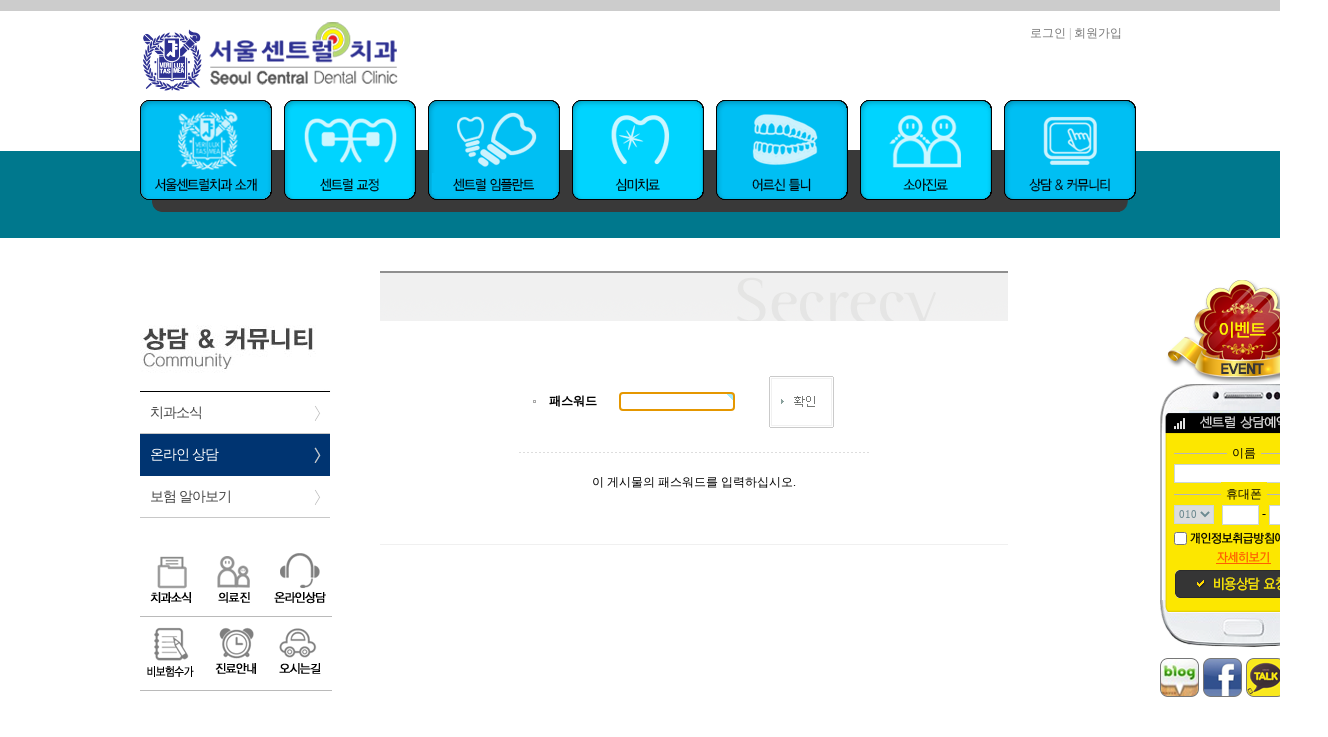

--- FILE ---
content_type: text/html; charset=euc-kr
request_url: http://s-central.co.kr/bbs/password.php?w=s&bo_table=f_1&wr_id=943
body_size: 5239
content:
<!-- <!DOCTYPE HTML PUBLIC "-//W3C//DTD HTML 4.01 Transitional//EN"> -->
<html>
<head>
<meta http-equiv="content-type" content="text/html; charset=euc-kr">
<title>서울센트럴치과 -김포치과, 김포장기동치과</title>
<link rel="canonical" href="http://s-central.co.kr" />
<meta name="keywords" content="김포치과, 김포장기동치과, 서울대출신의료진, 김포임플란트, 김포치아교정, 충치치료 등,  화목 야간진료" />
<meta name="description" content="김포치과, 김포장기동치과, 서울대출신의료진, 김포임플란트, 김포치아교정, 충치치료 등,  화목 야간진료" />
<meta property="og:locale" content="ko_KR" />
<meta property="og:type" content="website" />
<meta property="og:url" content="http://s-central.co.kr" />
<meta property="og:site_name" content="서울센트럴치과 -김포치과, 김포장기동치과" />
<meta property="og:title" content="서울센트럴치과 -김포치과, 김포장기동치과" />
<meta property="og:description" content="김포치과, 김포장기동치과, 서울대출신의료진, 김포임플란트, 김포치아교정, 충치치료 등, 화목 야간진료" />

<!-- 점선없애기 스크립트 -->
<script language="JavaScript"> 
function bluring(){
if(event.srcElement.tagName=="A"||event.srcElement.tagName=="IMG") document.body.focus();
}
document.onfocusin=bluring;
</script>
<link rel="stylesheet" href="../style.css" type="text/css">
</head>
<script type="text/javascript">
// 자바스크립트에서 사용하는 전역변수 선언
var g4_path      = "..";
var g4_bbs       = "bbs";
var g4_bbs_img   = "img";
var g4_url       = "http://s-central.co.kr";
var g4_is_member = "";
var g4_is_admin  = "";
var g4_bo_table  = "f_1";
var g4_sca       = "";
var g4_charset   = "euc-kr";
var g4_cookie_domain = "";
var g4_is_gecko  = navigator.userAgent.toLowerCase().indexOf("gecko") != -1;
var g4_is_ie     = navigator.userAgent.toLowerCase().indexOf("msie") != -1;
</script>
<script type="text/javascript" src="../js/jquery-1.4.2.min.js"></script>
<script type="text/javascript" src="../js/common.js"></script>
<script type="text/javascript" src="../flash/flash.js"></script>
<body>
<a name="g4_head"></a>
<body>
<script type="text/javascript" src="/js/jquery.dropdown.js"></script>
<script type="text/javascript">
$(document).ready(function(){	
	$("ul.dropdown").dropdown();
    $(".lq_bts li img").hover(function(){
         var src=$(this).attr("src");
         src=src.replace(".png","_.png");
         $(this).attr("src",src);	
     },function(){
         var src=$(this).attr("src");
         src=src.replace("_.png",".png");
         $(this).attr("src",src);	
     })
	 $(".snb li:nth-child(2)").addClass("on");
});
</script>
<div style="position:absolute;z-index:4;top:0px;left:50%;margin-left:-500px;"><a href="/"><img src="/images/logo.png" alt="logo" border="0"/></a></div>
<div style="width: 151px; position: absolute; z-index: 5; left: 50%; margin-left: 360px; top: 26px; color: #aaa;">
    <a href="../bbs/login.php?url=%2Fbbs%2Fpassword.php%3Fw%3Ds%26bo_table%3Df_1%26wr_id%3D943">로그인</a> | <a href="../bbs/register.php">회원가입</a>
  </div>
<div id="wrap">
    <div id="container">
        <div id="mq_content">
          <ul id="nav" class="dropdown dropdown-linear">
            <li><a href="/contents/a_1.html"><img src="/images/mbt1.png" alt="서울센트럴치과 소개"/></a>
              <ul>
                <li><a href="/contents/a_1.html">진료이념</a></li>
                <li><a href="/contents/a_2.html">의료진 소개</a></li>
                <li><a href="/contents/a_3.html">치과 둘러보기</a></li>
                <li><a href="/contents/a_4.html">센트럴 의료장비</a></li>
                <li><a href="/contents/a_5.html">진료시간 안내</a></li>
                <li><a href="/contents/a_6.html">찾아 오시는 길 </a></li>
              </ul>
            </li>
            <li><a href="/contents/b_1.html"><img src="/images/mbt2.png" alt="센트럴 교정 클리닉"/></a>
              <ul>
                <li style="width:100px;">&nbsp;</li>
                <li><a href="/contents/b_1.html">센트럴 교정의 장점</a></li>
                <li><a href="/contents/b_2.html">교정이 필요한 경우</a></li>
                <li><a href="/contents/b_3.html">클리피-C 교정</a></li>
                <li><a href="/contents/b_4.html">콤비교정</a></li>
                <li><a href="/contents/b_5.html">설측교정</a></li>
                <li><a href="/contents/b_6.html">투명교정 </a></li>
              </ul>
            </li>
            <li><a href="/contents/c_1.html"><img src="/images/mbt3.png" alt="센트럴 임플란트 클리닉"/></a>
              <ul>
                <li style="width:200px;">&nbsp;</li>
                <li><a href="/contents/c_1.html">서울센트럴 임플란트의  장점</a></li>
                <li><a href="/contents/c_2.html">임플란트란?</a></li>
                <li><a href="/contents/c_3.html">전치부 심미 임플란트</a></li>
                <li><a href="/contents/c_4.html"> 뼈이식 임플란트</a></li>
              </ul>
            </li>
            <li><a href="/contents/d_1.html"><img src="/images/mbt4.png" alt="심미치료 클리닉"/></a>
              <ul>
                <li style="width:350px;">&nbsp;</li>
                <li><a href="/contents/d_1.html">무절삭 라미네이트</a></li>
                <li><a href="/contents/d_2.html">올세라믹</a></li>
                <li><a href="/contents/d_3.html">치아미백</a></li>
              </ul>
            </li>
            <li><a href="/contents/e_1.html"><img src="/images/mbt5.png" alt="어르신 틀니 클리닉"/></a>
              <ul>
                <li style="width:500px;">&nbsp;</li>
                <li><a href="/contents/e_1.html">임플란트 틀니</a></li>
                <li><a href="/contents/e_2.html">부분 틀니</a></li>
                <li><a href="/contents/e_3.html">무치악 틀니</a></li>
              </ul>
            </li>
            <li><a href="/contents/f_1.html"><img src="/images/mbt6.png" alt="소아진료 클리닉"/></a>
              <ul>
                <li style="width:500px;">&nbsp;</li>
                <li><a href="/contents/f_1.html">소아 예방치료</a></li>
                <li><a href="/contents/f_2.html">소아 충치치료</a></li>
                <li><a href="/contents/f_3.html">소아 신경치료</a></li>
                <li><a href="/contents/f_4.html">소아 교정치료</a></li>
              </ul>
            </li>
            <li><a href="/bbs/board.php?bo_table=a_2"><img src="/images/mbt7.png" alt="상담&커뮤니티"/></a>
              <ul>
                <li style="width:500px;">&nbsp;</li>
                <li><a href="/bbs/board.php?bo_table=a_2">치과소식</a></li>
                <li><a href="/bbs/board.php?bo_table=f_1">온라인 상담</a></li>
               <!--  <li><a href="/bbs/board.php?bo_table=g_1">치료후기</a></li>  2018/5/24 삭제 -->
               <!-- <li><a href="/bbs/board.php?bo_table=g_5">치료사례</a></li> 2018/12/4 삭제-->
                <li><a href="/contents/g_5.html">보험 알아보기</a></li>
              </ul>
            </li>
          </ul>
        </div>
        <div id="snb_holder">
                                                                                <div class="tit"><img src="/images/side_title_g.jpg"></div>
          <ul class="snb">
            <li><a href="/bbs/board.php?bo_table=a_2">치과소식</a></li>
            <li><a href="/bbs/board.php?bo_table=f_1">온라인 상담</a></li>
            <!-- <li><a href="/bbs/board.php?bo_table=g_1">치료후기</a></li> 2018/5/24 삭제 -->
            <!-- <li><a href="/bbs/board.php?bo_table=g_5">치료사례</a></li> 2018/12/4 삭제-->
            <li><a href="/contents/g_5.html">보험 알아보기</a></li>
          </ul>
                    <div>
            <ul class="lq_bts">
              <li><a href="/bbs/board.php?bo_table=a_2"><img src="/images/q1.png" alt="치과소식"/></a></li>
              <li><a href="/contents/a_2.html"><img src="/images/q2.png" alt="의료진 소개"/></a></li>
              <li><a href="/bbs/board.php?bo_table=f_1"><img src="/images/q3.png" alt="온라인 상담"/></a></li>
              <li><a href="/contents/charge.html"><img src="/images/q4.png" alt="비보험수가"/></a></li>
              <li><a href="/contents/a_5.html"><img src="/images/q5.png" alt="진료안내"/></a></li>
              <li><a href="/contents/a_6.html"><img src="/images/q6.png" alt="오시는길"/></a></li>
            </ul>
            <div class="l_phone"><img src="/images/l_phone.gif"/></div>
            <div style="height:300px"></div>
          </div>
        </div>
        <div id="content">

<script type="text/javascript" src="../js/capslock.js"></script>

<form name="fboardpassword" method=post onsubmit="return fboardpassword_submit(this);">
<input type=hidden name=w           value="s">
<input type=hidden name=bo_table    value="f_1">
<input type=hidden name=wr_id       value="943">
<input type=hidden name=comment_id  value="">
<input type=hidden name=sfl         value="">
<input type=hidden name=stx         value="">
<input type=hidden name=page        value="">

<table width="668" border="0" cellspacing="0" cellpadding="0">
<tr> 
    <td width="20" height="26"></td>
    <td width="628"></td>
    <td width="20"></td>
</tr>
<tr> 
    <td width="20" height="2"></td>
    <td width="628" bgcolor="#8F8F8F"></td>
    <td width="20"></td>
</tr>
<tr> 
    <td width="20" height="48"></td>
    <td width="628" align="right" background="../skin/member/basic/img/secrecy_table_bg_top.gif"><img src="../skin/member/basic/img/secrecy_img.gif" width="344" height="48"></td>
    <td width="20"></td>
</tr>
<tr> 
    <td width="20" height="223"></td>
    <td width="628" align="center" background="../skin/member/basic/img/secrecy_table_bg.gif">
        <table width="460" border="0" cellspacing="0" cellpadding="0">
        <tr> 
            <td width="460" height="223" align="center" bgcolor="#FFFFFF">
                <table width="350" border="0" cellspacing="0" cellpadding="0">
                <tr> 
                    <td width="30" align="center"><img src="../skin/member/basic/img/icon.gif" width="3" height="3"></td>
                    <td width="70" align="left"><b>패스워드</b></td>
                    <td width="150"><INPUT type=password maxLength=20 size=15 name="wr_password" id="password_wr_password" itemname="패스워드" required onkeypress="check_capslock(event, 'password_wr_password');"></td>
                    <td width="100" height="100" valign="middle"><INPUT name="image" type=image src="../skin/member/basic/img/btn_confirm.gif" width="65" height="52" border=0></td>
                </tr>
                <tr align="center"> 
                    <td height="1" colspan="4" background="../skin/member/basic/img/dot_line.gif"></td>
                </tr>
                <tr align="center">
                    <td height="60" colspan="4">이 게시물의 패스워드를 입력하십시오.</td>
                </tr>
                </table></td>
        </tr>
        </table></td>
    <td width="20"></td>
</tr>
<tr> 
    <td width="20" height="1"></td>
    <td width="628" bgcolor="#F0F0F0"></td>
    <td width="20"></td>
</tr>
<tr> 
    <td height="20" colspan="3"></td>
</tr>
</table>

</form>

<script type='text/javascript'>
document.fboardpassword.wr_password.focus();

function fboardpassword_submit(f)
{
    f.action = "./password_check.php";
    return true;
}
</script>
	</div>
	<div style="clear:both;">&nbsp;</div>
    </div>
    <!-- 하단내용 -->
    <div align="center" class="address_bg">
      <div style="padding:30px 0;"><img src="/images/footer.gif" usemap="#copyright" border="0"/>
<map name="copyright">
  <area shape="rect" coords="875,2,996,37" href="#"  onclick="window.open('/privacy.html','privacy','width=550,height=650');return false;">
</map></div>
    </div>
    <!-- 카피라이트 끝 -->
    </div>
    	<script>	
	function set_pos(){
		$w=$(document).width();			
		if($w < 1000) $myleft=1040;
		else $myleft= $w/2 + 520;
		$("#quick_holder").css({"left":$myleft},50);
	}
	function scroll_pos(){
		$mytop=document.body.scrollTop + 280;
		$("#quick_holder").css({"top":$mytop});
	}
	$(function(){set_pos();scroll_pos();});
	$(window).resize(function(){set_pos();});
	$(window).scroll(function(){scroll_pos();});
	</script>
    <style>
	#quick_holder{left:1000px;top:0;text-align:center;position:absolute;z-index:40000;width:168px;}
	.q_bts{padding:0;margin:0;list-style:none;margin-left:15px;}
	.q_bts li{float:left;margin:5px 0 -5px;padding:5px 5px;border-bottom:1px solid #aaa;border-right:1px solid #aaa}
	#f_inquiry{width:168px;overflow:hidden;background:transparent url(/images/phone1.png) 0 0 no-repeat;position:relative;}
	.f_box{width:140px;margin:0 auto;padding-top:60px;}
	.f_box form, .f_box ul{padding:0;margin:0;}
	.f_box div{clear:both;padding:2px 0;}
	.f_box div.line{background:transparent url(/images/line.gif) 0 50% repeat-x;}
	.f_box div.line span{padding:5px;background:#FCE700;margin:0 auto;}
	.input_select{padding:.1em 0em !important;margin:0;float:left;border:1px solid #cbd6d9;color:#6d8a91;font-size:11px;font-family:dotum;}
	.input_phone{padding:.1em 0em !important;margin:0;border:1px solid #cbd6d9;color:#6d8a91}
	.input_checkbox{width:13px;height:13px;vertical-align:-3px;*vertical-align:3px;border-none;}
	.label{font-size:11px;font-family:dutum;letter-spacing:-1px;cursor:pointer;}
	</style>   
     
    <div id="quick_holder">
      <div>
        <div> <!--<span onclick="window.open('/event.html','event','width=800,height=650')" style="cursor:pointer"> --><img src="/images/q_top.png" /><!--</span>--></div> 
              </div>
      <div id="phone_holder">
        <div id="f_inquiry">
          <form action="/phone_insert.php" method="post" name="f_phone" id="f_phone" onsubmit="return pf_ck(this)">
            <input type="hidden" name="ljs_mod" value="user"/>
            <div class="f_box">
              <div style="position:absolute;z-index:111;top:5px;right:20px;"><a href="#" onclick="$('#phone_holder').fadeOut('slow');return false;"><img src="/images/bt_close.png" alt="close"/></a></div>
              <div class="line"><span>이름</span></div>
              <div>
                <input type="text" name="pf_name" id="pf_name" class="input_phone" size="18" maxlength="10" style="width:140px;"/>
                </li>
              </div>
              <div class="line"><span>휴대폰</span></div>
              <div>
                <select name="pf_no1" id="pf_no1" class="input_select">
                  <option>010</option><option>010</option><option>011</option><option>016</option><option>017</option><option>019</option>                </select>
                <input type="text" name="pf_no2" id="pf_no2" class="input_phone" size="4" maxlength="4" onkeyup="num_only(this);if(this.value.length &gt; 3){$('#pf_no3').focus();}"/>
                -
                <input type="text" name="pf_no3" id="pf_no3" class="input_phone" size="4" maxlength="4" onkeyup="num_only(this)"/>
              </div>
              <!--
              <div class="line"><span>통화예약</span></div>
              <div>
                <select name="pf_time" style="width:136px;" class="input_select">
                  <option>오전9시~오전10시</option><option>오전10시~오전11시</option><option>오전11시~오전12시</option><option>오후12시~오후1시</option><option>오후1시~오후2시</option><option>오후2시~오후3시</option><option>오후3시~오후4시</option><option>오후4시~오후5시</option><option>오후5시~오후6시</option><option>오후6시~오후7시</option><option>오후7시~오후8시</option>                </select>
              </div>
              -->
              <div>
                <div style="position:relative;height:16px;">
                  <input type="checkbox" class="input_checkbox" id="pf_agree" name="pf_agree" style="border:none;position:absolute;top:3px;left:0;"/>
                  <label for="pf_agree" class="label" style="position:absolute;left:16px;"><img src="/images/phone_pol.gif" width="121" height="14" alt="개인정보 수집 및 사용 동의"/></label>
                </div>
                <span onclick="window.open('/privacy.html','privacy','width=550,height=650')" style="cursor:pointer"><img src="/images/phone_add.gif" alt="자세히 보기" /></span> </div>
              <div>
                <input type="image" src="/images/phone_submit.gif" style="border:none;"/>
              </div>
            </div>
          </form>
          <script>
            function pf_ck(f){
            
                if($('#pf_name').val().length < 1){alert("이름을 입력하세요");$('#pf_name').val("").focus();return false;}
                if($('#pf_no1').val()=="선택"){alert("휴대폰을선택하세요");$('#pf_no1').focus();return false;}
                if($('#pf_no2').val().length < 2){alert("휴대폰번호를 입력하세요");$('#pf_no2').val("").focus();return false;}
                if($('#pf_no3').val().length < 3){alert("휴대폰번호를 입력하세요");$('#pf_no3').val("").focus();return false;}
                if(!f.pf_agree.checked){ alert("개인정보 수집정책에 동의하셔야 합니다.");return false;}
                return true;
            }
            function num_only( f ){//only 숫자 
                var char=f.value;
                var lastchar=char.charAt(char.length-1);
                var vailechars = "0123456789";
                if(vailechars.indexOf(lastchar)==-1){
                    f.value=char.slice(0,char.length-1);
                }
            }
            </script>
        </div>
        <div>
          <input type="image" src="/images/phone3.png" style="border:none;"/>
        </div>
      </div>
              <div style="margin-top:10px;">
        	<img src="/images/sns_icn.png" alt="SNS 아이콘" usemap="#sns" border="0" />
            <map name="sns">
              <area shape="rect" coords="0,-1,40,41" href="https://blog.naver.com/sscentral" target="_blank" />
              <area shape="rect" coords="43,3,83,38" href="https://www.facebook.com/seoulcentraldent" target="_blank" />
              <area shape="rect" coords="88,1,126,43" href="https://goto.kakao.com/@서울센트럴치과" target="_blank" />
              <area shape="rect" coords="129,0,167,46" href="https://story.kakao.com/ch/scentral/app" target="_blank" />
            </map>         
        </div>
    </div>
    <script type="text/javascript" src="../js/wrest.js"></script>

<!-- 새창 대신 사용하는 iframe -->
<iframe width=0 height=0 name='hiddenframe' style='display:none;'></iframe>


</body>
</html>


--- FILE ---
content_type: text/css
request_url: http://s-central.co.kr/style.css
body_size: 2416
content:
body,p,h1,h2,h3,h4,h5,h6,ul,ol,li,dl,dt,dd,table,th,td,form,fieldset,legend,input,textarea,button,select{margin:0;padding:0}
body,input,textarea,select,button,table{font-family:'굴림',Dotum,AppleGothic,sansserif;font-size:12px}
article, aside, details, figcaption, figure, footer, header, hgroup, menu, nav, section {display:block}
img,fieldset{border:0}
ul,ol{list-style:none}
em,address{font-style:normal}
a{text-decoration:none;color:#777777}
a:hover,a:active,a:focus{text-decoration:none}
a:focus {outline: thin dotted}
a:active,a:hover {outline: 0}
body {line-height: 1.2;}
table {border-collapse: collapse;border-spacing:0}
input[type="checkbox"],input[type="radio"] {box-sizing:border-box;padding:0}
.clear {clear:both}
table caption {display:none}
input, select {vertical-align:middle}
.constrain {min-width:1000px;max-width:1000px; margin:0 auto;overflow:hidden}
.img_replace {display:block;text-indent:100%;white-space:nowrap;overflow:hidden;}
.member {font-weight:bold;color:#888888;}
.guest  {font-weight:normal;color:#888888;}
.lh { line-height: 150%; }
.jt { text-align:justify; }
.li { font-weight:bold; font-size:18px; vertical-align:-4px; color:#66AEAD; }
.ul { list-style-type:square; color:#66AEAD; }
.ct { font-family: Verdana, 굴림; color:#222222; } 
.ed { border:1px solid #CCCCCC; } 
.tx { border:1px solid #CCCCCC; } 
.small { font-size:8pt; font-family:돋움; }
.cloudy, a.cloudy {color:#888888;}
input.ed { height:20px; border:1px solid #9A9A9A; border-right:1px solid #D8D8D8; border-bottom:1px solid #D8D8D8; padding:3px 2px 0 2px; }
input.ed_password { height:20px; border:1px solid #9A9A9A; border-right:1px solid #D8D8D8; border-bottom:1px solid #D8D8D8; padding:3px 2px 0 2px; font:10px Tahoma; }
textarea.tx { border:1px solid #9A9A9A; border-right:1px solid #D8D8D8; border-bottom:1px solid #D8D8D8; padding:2px; }
body { margin:0px;text-align:center;}
#wrap{background:#fff url(/images/bg_sub.gif) 0 0 repeat-x;position:relative;}
#container{width:1000px;text-align:left;margin:0 auto;padding-top:100px;}
#snb_holder{float:left;width:220px;overflow:hidden;}
#content{width:780px;float:right;}
.address_bg {background:#d1d3d4 url(/images/adress_bg.jpg) 0 0 repeat-x;}
/* table */
.tbl_type{border-top:2px solid #444;text-align:center;}
.tbl_type caption{text-align:left;padding:5px 0px 5px 0px;font-weight:bold;font-size:13px;color:#333;}
.tbl_type th{padding:1em 1em;font-weight:normal;color:#999;border-bottom:1px solid #ededed;font-size:11px;font-family:dotum;background-color:#fafbf9}
.tbl_type td{padding:.6em 1em;border-bottom:1px solid #ededed;}
.tbl_type td.bold{font-weight:bold;color:#0099FF}
.tbl_type .info{font-size:11px;float:right;padding-right:10px;color:#CCCCCC}
.tbl_type .somb2_{float:left;padding:0 6px 6px 0;}
.tbl_type .somb2_ a img{border:1px solid #f2f3f4;}
.tbl_type .somb2_ a:hover img{border:1px solid #ddd;}
.tbl_type .wztext{padding-top:7px;}
.tbl_type .wztext a{color:#555;}
.tbl_type .wztext a:hover{color:#000;}
.tbl_type .wztext b{color:#4f77c0;font-family:tahoma,arial;font-weight:normal}
.tbl_type .txt_l{text-align:left}
.tbl_type .txt_r{text-align:right}
/* pagenate */
.paginate {padding:15px 0; text-align:center;}
.paginate * {margin:0; padding:0;}
.paginate a, .paginate strong {_position:relative; display: inline-block; margin-right:-6px; padding:3px 10px 2px 11px; color:#333; text-decoration:none !important; line-height:normal; font:bold 11px Tahoma, Serif; }
.paginate strong {color:#ff1315 !important;}
.paginate a:hover, .paginate a:active,.paginate a:focus {background-color:#f7f7f7;}
.paginate a.pre, .paginate a.pre_end, .paginate a.next, .paginate a.next_end {font:11px "", Dotum, "", Gulim, AppleGothic, Sans-serif;}
.paginate a.pre {padding:4px 10px 2px 17px; }
.paginate a.pre_end {padding:4px 10px 2px 16px;}
.paginate a.next {padding:4px 18px 2px 11px;}
.paginate a.next_end {padding:4px 16px 2px 9px;}
/* button */
.ndbutton{font-size:11px !important;cursor:pointer;display: inline-block; white-space: nowrap;background-color: #ffffff;background-image: -webkit-gradient(linear, left top, left bottom, from(#ffffff), to(#fafafa));background-image: -webkit-linear-gradient(top, #ffffff, #fafafa);background-image: -moz-linear-gradient(top, #ffffff, #fafafa);background-image: -ms-linear-gradient(top, #ffffff, #fafafa);background-image: -o-linear-gradient(top, #ffffff, #fafafa);background-image: linear-gradient(top, #ffffff, #fafafa);filter: progid:DXImageTransform.Microsoft.gradient(startColorStr='#ffffff', EndColorStr='#fafafa');border: 1px solid #dddddd;padding: .3em 1.5em;font: normal 1em/2em Arial;text-decoration: none;color: #888888;-moz-box-shadow: 0 0 1px 1px rgba(255,255,255,1) inset, 0 1px 1px rgba(200,200,200,.2); -webkit-box-shadow: 0 0 1px 1px rgba(255,255,255,1) inset, 0 1px 1px rgba(200,200,200,.2);box-shadow: 0 0 1px 1px rgba(255,255,255,1) inset, 0 1px 0 rgba(200,200,200,.2);}.ndbutton:hover{text-decoration:none;border: 1px solid #abd585;color: #222222;background-color: #ffffff;background-image: -webkit-gradient(linear, left top, left bottom, from(#f1f1f1), to(#ffffff));background-image: -webkit-linear-gradient(top, #f1f1f1, #ffffff);background-image: -moz-linear-gradient(top, #f1f1f1, #ffffff);background-image: -ms-linear-gradient(top, #f1f1f1, #ffffff);background-image: -o-linear-gradient(top, #f1f1f1, #ffffff);background-image: linear-gradient(top, #f1f1f1, #ffffff);filter: progid:DXImageTransform.Microsoft.gradient(startColorStr='#f1f1f1', EndColorStr='#ffffff');}
.ndbutton2{font-size:11px !important;cursor:pointer;display: inline-block;white-space: nowrap;background-color: #ffffff;background-image: -webkit-gradient(linear, left top, left bottom, from(#ffffff), to(#fafafa));background-image: -webkit-linear-gradient(top, #ffffff, #fafafa);background-image: -moz-linear-gradient(top, #ffffff, #fafafa);background-image: -ms-linear-gradient(top, #ffffff, #fafafa);background-image: -o-linear-gradient(top, #ffffff, #fafafa);background-image: linear-gradient(top, #ffffff, #fafafa);filter: progid:DXImageTransform.Microsoft.gradient(startColorStr='#ffffff', EndColorStr='#fafafa');border: 1px solid #dddddd;border-top:1px solid #ededed;border-left:1px solid #ededed;padding: .3em 1.5em;font: normal 1em/2em Arial;text-decoration: none;color: #ce7285;-moz-box-shadow: 0 0 1px 1px rgba(255,255,255,1) inset, 0 1px 1px rgba(200,200,200,.2);-webkit-box-shadow: 0 0 1px 1px rgba(255,255,255,1) inset, 0 1px 1px rgba(200,200,200,.2);box-shadow: 0 0 1px 1px rgba(255,255,255,1) inset, 0 1px 0 rgba(200,200,200,.2);}.ndbutton2:hover{text-decoration:none;border: 1px solid #e1afb9;color: #c82c4d;background-color: #ffffff;background-image: -webkit-gradient(linear, left top, left bottom, from(#f1f1f1), to(#ffffff));background-image: -webkit-linear-gradient(top, #f1f1f1, #ffffff);background-image: -moz-linear-gradient(top, #f1f1f1, #ffffff);background-image: -ms-linear-gradient(top, #f1f1f1, #ffffff);background-image: -o-linear-gradient(top, #f1f1f1, #ffffff); background-image: linear-gradient(top, #f1f1f1, #ffffff);filter: progid:DXImageTransform.Microsoft.gradient(startColorStr='#f1f1f1', EndColorStr='#ffffff');}
/* mainmenu */
#mq_content{position:relative;height:145px;margin:0 auto;background:transparent url(/images/bg_quick.png) 12px 50px no-repeat;text-align:left;}
ul.dropdown{padding:0;margin:0;list-style:none;}
ul.dropdown,ul.dropdown li,ul.dropdown ul{margin:0;padding:0;list-style:none}
ul.dropdown li{float:left;margin:0 6px;position:static;}
ul.dropdown li:hover{position:relative;z-index:599;cursor:default}
ul.dropdown ul{display:none;position:absolute;top:97px;left:50%;margin-left:-500px;width:1000px;z-index:598;background:transparent url(/images/bg_nav.png) 0 50% no-repeat;}
ul.dropdown ul li{float:none}
ul.dropdown ul a{display:block;padding:20px 1em;color:#fff;text-decoration:none}
ul.dropdown ul li:last-child a{background:none}
ul.dropdown ul a:hover{color:#b3e6ff}
ul.dropdown-linear{width:1010px;margin-left:-6px;}
ul.dropdown-linear ul li{float:left}
ul.dropdown-linear li:hover{position:static}
/* submenu */
.tit{padding-left:0px;}
.snb{padding:0;margin:0;list-style:none;width:190px;overflow:hidden;margin:0 0 20px 0px;}
.snb ll{height:41px;overflow:hidden;position:relative;display:block;clear:both;}
.snb li a{dispaly:block;height:41px;line-height:41px;padding:0 10px;font-family:'맑은 고딕','나눔 고딕',gulim;font-size:14px;letter-spacing:-1px;border-bottom:1px solid #c8c8c8;text-decoration:none;display:block;color:#444;background:#fff url(/images/arrow.png) 95% 50% no-repeat;}
.snb li a:hover{background-color:#00788d;border-color:#00788d;color:#fff;}
.snb li.on a{background-color:#003471;border-color:#003471;color:#fff;}
.lq_bts{padding:0;margin:0;margin-left:0px;list-style:none;width:205px;}
.lq_bts li{float:left;margin:5px 0 -5px;padding:5px 2px;border:none;border-bottom:1px solid #bababa;}
.l_phone{padding:30px 0px;clear:both;}

--- FILE ---
content_type: application/javascript
request_url: http://s-central.co.kr/js/jquery.dropdown.js
body_size: 1015
content:
(function($){
	$.fn.extend({//top menu	
		dropdown:function(){//left menu		
			return this.each(function(){				
				var obj = $(this);	
				var items = $("li", obj);
				$("ul",items).css({'top':110, opacity:0});
				if(items.hasClass("active") && $(this).find("img").length){
					var src=$(".active img",this).attr("src");
					src=src.replace(".png","_.png");
					$(".active img",this).attr("src",src);					
				}
				items.hover(function(){
					$(this).find("ul").show().animate({'top':97, opacity:1},300);
					if(!$(this).hasClass("active") && $(this).find("img").length){
						var src=$("img",this).attr("src");
						src=src.replace(".png","_.png");
						$("img",this).attr("src",src);
					}
				},function(){
					$(this).find("ul").hide().animate({'top':110, opacity:0},200);
					if(!$(this).hasClass("active") && $(this).find("img").length){
						var src=$("img",this).attr("src");
						src=src.replace("_.png",".png");
						$("img",this).attr("src",src);
					}
				})
			})
		}
	})
})(jQuery);